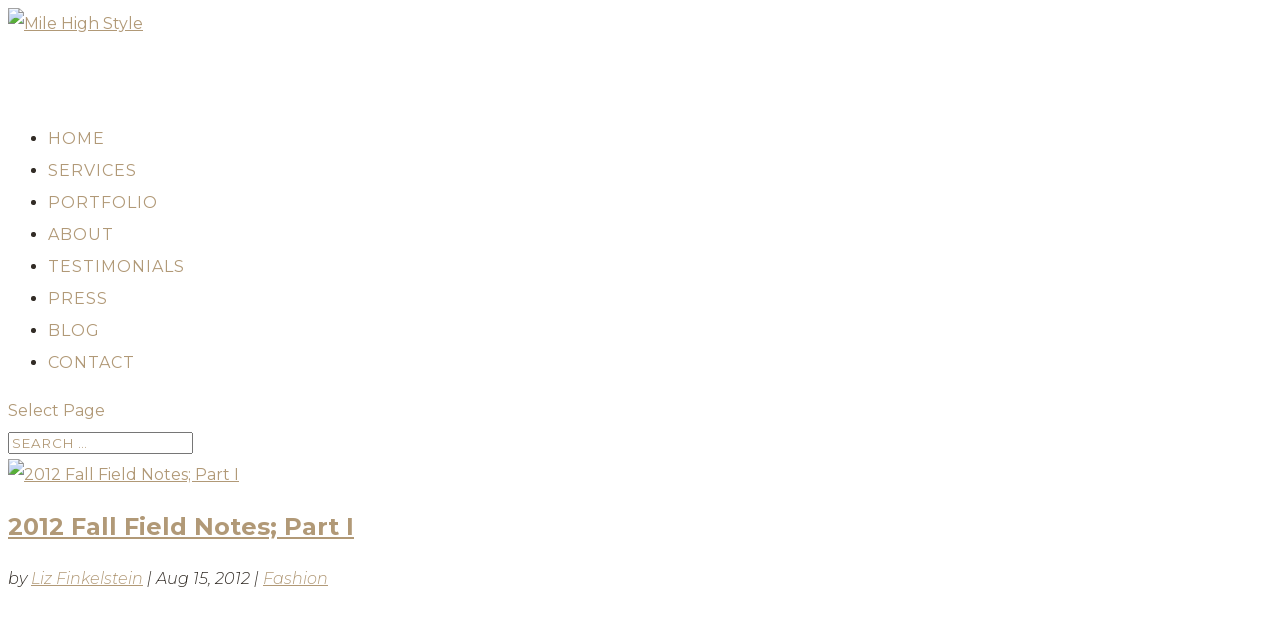

--- FILE ---
content_type: text/html; charset=UTF-8
request_url: http://milehighstyle.com/tag/fall-fashion-tips/
body_size: 12759
content:
<!DOCTYPE html>
<!--[if IE 6]>
<html id="ie6" lang="en-US">
<![endif]-->
<!--[if IE 7]>
<html id="ie7" lang="en-US">
<![endif]-->
<!--[if IE 8]>
<html id="ie8" lang="en-US">
<![endif]-->
<!--[if !(IE 6) | !(IE 7) | !(IE 8)  ]><!-->
<html lang="en-US">
<!--<![endif]-->
<head>
	<meta charset="UTF-8" />
			
	<meta http-equiv="X-UA-Compatible" content="IE=edge">
	<link rel="pingback" href="http://milehighstyle.com/xmlrpc.php" />

		<!--[if lt IE 9]>
	<script src="http://vv1.wpenginepowered.com/wp-content/themes/Divi/js/html5.js" type="text/javascript"></script>
	<![endif]-->

	<script type="text/javascript">
		document.documentElement.className = 'js';
	</script>

	<title>Fall Fashion tips | Mile High Style</title>
<meta name='robots' content='max-image-preview:large' />
	<style>img:is([sizes="auto" i], [sizes^="auto," i]) { contain-intrinsic-size: 3000px 1500px }</style>
	<link rel="alternate" type="application/rss+xml" title="Mile High Style &raquo; Feed" href="http://milehighstyle.com/feed/" />
<link rel="alternate" type="application/rss+xml" title="Mile High Style &raquo; Comments Feed" href="http://milehighstyle.com/comments/feed/" />
<link rel="alternate" type="application/rss+xml" title="Mile High Style &raquo; Fall Fashion tips Tag Feed" href="http://milehighstyle.com/tag/fall-fashion-tips/feed/" />
<script type="text/javascript">
/* <![CDATA[ */
window._wpemojiSettings = {"baseUrl":"https:\/\/s.w.org\/images\/core\/emoji\/16.0.1\/72x72\/","ext":".png","svgUrl":"https:\/\/s.w.org\/images\/core\/emoji\/16.0.1\/svg\/","svgExt":".svg","source":{"concatemoji":"http:\/\/milehighstyle.com\/wp-includes\/js\/wp-emoji-release.min.js?ver=6.8.3"}};
/*! This file is auto-generated */
!function(s,n){var o,i,e;function c(e){try{var t={supportTests:e,timestamp:(new Date).valueOf()};sessionStorage.setItem(o,JSON.stringify(t))}catch(e){}}function p(e,t,n){e.clearRect(0,0,e.canvas.width,e.canvas.height),e.fillText(t,0,0);var t=new Uint32Array(e.getImageData(0,0,e.canvas.width,e.canvas.height).data),a=(e.clearRect(0,0,e.canvas.width,e.canvas.height),e.fillText(n,0,0),new Uint32Array(e.getImageData(0,0,e.canvas.width,e.canvas.height).data));return t.every(function(e,t){return e===a[t]})}function u(e,t){e.clearRect(0,0,e.canvas.width,e.canvas.height),e.fillText(t,0,0);for(var n=e.getImageData(16,16,1,1),a=0;a<n.data.length;a++)if(0!==n.data[a])return!1;return!0}function f(e,t,n,a){switch(t){case"flag":return n(e,"\ud83c\udff3\ufe0f\u200d\u26a7\ufe0f","\ud83c\udff3\ufe0f\u200b\u26a7\ufe0f")?!1:!n(e,"\ud83c\udde8\ud83c\uddf6","\ud83c\udde8\u200b\ud83c\uddf6")&&!n(e,"\ud83c\udff4\udb40\udc67\udb40\udc62\udb40\udc65\udb40\udc6e\udb40\udc67\udb40\udc7f","\ud83c\udff4\u200b\udb40\udc67\u200b\udb40\udc62\u200b\udb40\udc65\u200b\udb40\udc6e\u200b\udb40\udc67\u200b\udb40\udc7f");case"emoji":return!a(e,"\ud83e\udedf")}return!1}function g(e,t,n,a){var r="undefined"!=typeof WorkerGlobalScope&&self instanceof WorkerGlobalScope?new OffscreenCanvas(300,150):s.createElement("canvas"),o=r.getContext("2d",{willReadFrequently:!0}),i=(o.textBaseline="top",o.font="600 32px Arial",{});return e.forEach(function(e){i[e]=t(o,e,n,a)}),i}function t(e){var t=s.createElement("script");t.src=e,t.defer=!0,s.head.appendChild(t)}"undefined"!=typeof Promise&&(o="wpEmojiSettingsSupports",i=["flag","emoji"],n.supports={everything:!0,everythingExceptFlag:!0},e=new Promise(function(e){s.addEventListener("DOMContentLoaded",e,{once:!0})}),new Promise(function(t){var n=function(){try{var e=JSON.parse(sessionStorage.getItem(o));if("object"==typeof e&&"number"==typeof e.timestamp&&(new Date).valueOf()<e.timestamp+604800&&"object"==typeof e.supportTests)return e.supportTests}catch(e){}return null}();if(!n){if("undefined"!=typeof Worker&&"undefined"!=typeof OffscreenCanvas&&"undefined"!=typeof URL&&URL.createObjectURL&&"undefined"!=typeof Blob)try{var e="postMessage("+g.toString()+"("+[JSON.stringify(i),f.toString(),p.toString(),u.toString()].join(",")+"));",a=new Blob([e],{type:"text/javascript"}),r=new Worker(URL.createObjectURL(a),{name:"wpTestEmojiSupports"});return void(r.onmessage=function(e){c(n=e.data),r.terminate(),t(n)})}catch(e){}c(n=g(i,f,p,u))}t(n)}).then(function(e){for(var t in e)n.supports[t]=e[t],n.supports.everything=n.supports.everything&&n.supports[t],"flag"!==t&&(n.supports.everythingExceptFlag=n.supports.everythingExceptFlag&&n.supports[t]);n.supports.everythingExceptFlag=n.supports.everythingExceptFlag&&!n.supports.flag,n.DOMReady=!1,n.readyCallback=function(){n.DOMReady=!0}}).then(function(){return e}).then(function(){var e;n.supports.everything||(n.readyCallback(),(e=n.source||{}).concatemoji?t(e.concatemoji):e.wpemoji&&e.twemoji&&(t(e.twemoji),t(e.wpemoji)))}))}((window,document),window._wpemojiSettings);
/* ]]> */
</script>
<meta content="Mile High Style v.1.0" name="generator"/><style id='wp-emoji-styles-inline-css' type='text/css'>

	img.wp-smiley, img.emoji {
		display: inline !important;
		border: none !important;
		box-shadow: none !important;
		height: 1em !important;
		width: 1em !important;
		margin: 0 0.07em !important;
		vertical-align: -0.1em !important;
		background: none !important;
		padding: 0 !important;
	}
</style>
<link rel='stylesheet' id='wp-block-library-css' href='http://vv1.wpenginepowered.com/wp-includes/css/dist/block-library/style.min.css?ver=6.8.3' type='text/css' media='all' />
<style id='classic-theme-styles-inline-css' type='text/css'>
/*! This file is auto-generated */
.wp-block-button__link{color:#fff;background-color:#32373c;border-radius:9999px;box-shadow:none;text-decoration:none;padding:calc(.667em + 2px) calc(1.333em + 2px);font-size:1.125em}.wp-block-file__button{background:#32373c;color:#fff;text-decoration:none}
</style>
<style id='global-styles-inline-css' type='text/css'>
:root{--wp--preset--aspect-ratio--square: 1;--wp--preset--aspect-ratio--4-3: 4/3;--wp--preset--aspect-ratio--3-4: 3/4;--wp--preset--aspect-ratio--3-2: 3/2;--wp--preset--aspect-ratio--2-3: 2/3;--wp--preset--aspect-ratio--16-9: 16/9;--wp--preset--aspect-ratio--9-16: 9/16;--wp--preset--color--black: #000000;--wp--preset--color--cyan-bluish-gray: #abb8c3;--wp--preset--color--white: #ffffff;--wp--preset--color--pale-pink: #f78da7;--wp--preset--color--vivid-red: #cf2e2e;--wp--preset--color--luminous-vivid-orange: #ff6900;--wp--preset--color--luminous-vivid-amber: #fcb900;--wp--preset--color--light-green-cyan: #7bdcb5;--wp--preset--color--vivid-green-cyan: #00d084;--wp--preset--color--pale-cyan-blue: #8ed1fc;--wp--preset--color--vivid-cyan-blue: #0693e3;--wp--preset--color--vivid-purple: #9b51e0;--wp--preset--gradient--vivid-cyan-blue-to-vivid-purple: linear-gradient(135deg,rgba(6,147,227,1) 0%,rgb(155,81,224) 100%);--wp--preset--gradient--light-green-cyan-to-vivid-green-cyan: linear-gradient(135deg,rgb(122,220,180) 0%,rgb(0,208,130) 100%);--wp--preset--gradient--luminous-vivid-amber-to-luminous-vivid-orange: linear-gradient(135deg,rgba(252,185,0,1) 0%,rgba(255,105,0,1) 100%);--wp--preset--gradient--luminous-vivid-orange-to-vivid-red: linear-gradient(135deg,rgba(255,105,0,1) 0%,rgb(207,46,46) 100%);--wp--preset--gradient--very-light-gray-to-cyan-bluish-gray: linear-gradient(135deg,rgb(238,238,238) 0%,rgb(169,184,195) 100%);--wp--preset--gradient--cool-to-warm-spectrum: linear-gradient(135deg,rgb(74,234,220) 0%,rgb(151,120,209) 20%,rgb(207,42,186) 40%,rgb(238,44,130) 60%,rgb(251,105,98) 80%,rgb(254,248,76) 100%);--wp--preset--gradient--blush-light-purple: linear-gradient(135deg,rgb(255,206,236) 0%,rgb(152,150,240) 100%);--wp--preset--gradient--blush-bordeaux: linear-gradient(135deg,rgb(254,205,165) 0%,rgb(254,45,45) 50%,rgb(107,0,62) 100%);--wp--preset--gradient--luminous-dusk: linear-gradient(135deg,rgb(255,203,112) 0%,rgb(199,81,192) 50%,rgb(65,88,208) 100%);--wp--preset--gradient--pale-ocean: linear-gradient(135deg,rgb(255,245,203) 0%,rgb(182,227,212) 50%,rgb(51,167,181) 100%);--wp--preset--gradient--electric-grass: linear-gradient(135deg,rgb(202,248,128) 0%,rgb(113,206,126) 100%);--wp--preset--gradient--midnight: linear-gradient(135deg,rgb(2,3,129) 0%,rgb(40,116,252) 100%);--wp--preset--font-size--small: 13px;--wp--preset--font-size--medium: 20px;--wp--preset--font-size--large: 36px;--wp--preset--font-size--x-large: 42px;--wp--preset--spacing--20: 0.44rem;--wp--preset--spacing--30: 0.67rem;--wp--preset--spacing--40: 1rem;--wp--preset--spacing--50: 1.5rem;--wp--preset--spacing--60: 2.25rem;--wp--preset--spacing--70: 3.38rem;--wp--preset--spacing--80: 5.06rem;--wp--preset--shadow--natural: 6px 6px 9px rgba(0, 0, 0, 0.2);--wp--preset--shadow--deep: 12px 12px 50px rgba(0, 0, 0, 0.4);--wp--preset--shadow--sharp: 6px 6px 0px rgba(0, 0, 0, 0.2);--wp--preset--shadow--outlined: 6px 6px 0px -3px rgba(255, 255, 255, 1), 6px 6px rgba(0, 0, 0, 1);--wp--preset--shadow--crisp: 6px 6px 0px rgba(0, 0, 0, 1);}:where(.is-layout-flex){gap: 0.5em;}:where(.is-layout-grid){gap: 0.5em;}body .is-layout-flex{display: flex;}.is-layout-flex{flex-wrap: wrap;align-items: center;}.is-layout-flex > :is(*, div){margin: 0;}body .is-layout-grid{display: grid;}.is-layout-grid > :is(*, div){margin: 0;}:where(.wp-block-columns.is-layout-flex){gap: 2em;}:where(.wp-block-columns.is-layout-grid){gap: 2em;}:where(.wp-block-post-template.is-layout-flex){gap: 1.25em;}:where(.wp-block-post-template.is-layout-grid){gap: 1.25em;}.has-black-color{color: var(--wp--preset--color--black) !important;}.has-cyan-bluish-gray-color{color: var(--wp--preset--color--cyan-bluish-gray) !important;}.has-white-color{color: var(--wp--preset--color--white) !important;}.has-pale-pink-color{color: var(--wp--preset--color--pale-pink) !important;}.has-vivid-red-color{color: var(--wp--preset--color--vivid-red) !important;}.has-luminous-vivid-orange-color{color: var(--wp--preset--color--luminous-vivid-orange) !important;}.has-luminous-vivid-amber-color{color: var(--wp--preset--color--luminous-vivid-amber) !important;}.has-light-green-cyan-color{color: var(--wp--preset--color--light-green-cyan) !important;}.has-vivid-green-cyan-color{color: var(--wp--preset--color--vivid-green-cyan) !important;}.has-pale-cyan-blue-color{color: var(--wp--preset--color--pale-cyan-blue) !important;}.has-vivid-cyan-blue-color{color: var(--wp--preset--color--vivid-cyan-blue) !important;}.has-vivid-purple-color{color: var(--wp--preset--color--vivid-purple) !important;}.has-black-background-color{background-color: var(--wp--preset--color--black) !important;}.has-cyan-bluish-gray-background-color{background-color: var(--wp--preset--color--cyan-bluish-gray) !important;}.has-white-background-color{background-color: var(--wp--preset--color--white) !important;}.has-pale-pink-background-color{background-color: var(--wp--preset--color--pale-pink) !important;}.has-vivid-red-background-color{background-color: var(--wp--preset--color--vivid-red) !important;}.has-luminous-vivid-orange-background-color{background-color: var(--wp--preset--color--luminous-vivid-orange) !important;}.has-luminous-vivid-amber-background-color{background-color: var(--wp--preset--color--luminous-vivid-amber) !important;}.has-light-green-cyan-background-color{background-color: var(--wp--preset--color--light-green-cyan) !important;}.has-vivid-green-cyan-background-color{background-color: var(--wp--preset--color--vivid-green-cyan) !important;}.has-pale-cyan-blue-background-color{background-color: var(--wp--preset--color--pale-cyan-blue) !important;}.has-vivid-cyan-blue-background-color{background-color: var(--wp--preset--color--vivid-cyan-blue) !important;}.has-vivid-purple-background-color{background-color: var(--wp--preset--color--vivid-purple) !important;}.has-black-border-color{border-color: var(--wp--preset--color--black) !important;}.has-cyan-bluish-gray-border-color{border-color: var(--wp--preset--color--cyan-bluish-gray) !important;}.has-white-border-color{border-color: var(--wp--preset--color--white) !important;}.has-pale-pink-border-color{border-color: var(--wp--preset--color--pale-pink) !important;}.has-vivid-red-border-color{border-color: var(--wp--preset--color--vivid-red) !important;}.has-luminous-vivid-orange-border-color{border-color: var(--wp--preset--color--luminous-vivid-orange) !important;}.has-luminous-vivid-amber-border-color{border-color: var(--wp--preset--color--luminous-vivid-amber) !important;}.has-light-green-cyan-border-color{border-color: var(--wp--preset--color--light-green-cyan) !important;}.has-vivid-green-cyan-border-color{border-color: var(--wp--preset--color--vivid-green-cyan) !important;}.has-pale-cyan-blue-border-color{border-color: var(--wp--preset--color--pale-cyan-blue) !important;}.has-vivid-cyan-blue-border-color{border-color: var(--wp--preset--color--vivid-cyan-blue) !important;}.has-vivid-purple-border-color{border-color: var(--wp--preset--color--vivid-purple) !important;}.has-vivid-cyan-blue-to-vivid-purple-gradient-background{background: var(--wp--preset--gradient--vivid-cyan-blue-to-vivid-purple) !important;}.has-light-green-cyan-to-vivid-green-cyan-gradient-background{background: var(--wp--preset--gradient--light-green-cyan-to-vivid-green-cyan) !important;}.has-luminous-vivid-amber-to-luminous-vivid-orange-gradient-background{background: var(--wp--preset--gradient--luminous-vivid-amber-to-luminous-vivid-orange) !important;}.has-luminous-vivid-orange-to-vivid-red-gradient-background{background: var(--wp--preset--gradient--luminous-vivid-orange-to-vivid-red) !important;}.has-very-light-gray-to-cyan-bluish-gray-gradient-background{background: var(--wp--preset--gradient--very-light-gray-to-cyan-bluish-gray) !important;}.has-cool-to-warm-spectrum-gradient-background{background: var(--wp--preset--gradient--cool-to-warm-spectrum) !important;}.has-blush-light-purple-gradient-background{background: var(--wp--preset--gradient--blush-light-purple) !important;}.has-blush-bordeaux-gradient-background{background: var(--wp--preset--gradient--blush-bordeaux) !important;}.has-luminous-dusk-gradient-background{background: var(--wp--preset--gradient--luminous-dusk) !important;}.has-pale-ocean-gradient-background{background: var(--wp--preset--gradient--pale-ocean) !important;}.has-electric-grass-gradient-background{background: var(--wp--preset--gradient--electric-grass) !important;}.has-midnight-gradient-background{background: var(--wp--preset--gradient--midnight) !important;}.has-small-font-size{font-size: var(--wp--preset--font-size--small) !important;}.has-medium-font-size{font-size: var(--wp--preset--font-size--medium) !important;}.has-large-font-size{font-size: var(--wp--preset--font-size--large) !important;}.has-x-large-font-size{font-size: var(--wp--preset--font-size--x-large) !important;}
:where(.wp-block-post-template.is-layout-flex){gap: 1.25em;}:where(.wp-block-post-template.is-layout-grid){gap: 1.25em;}
:where(.wp-block-columns.is-layout-flex){gap: 2em;}:where(.wp-block-columns.is-layout-grid){gap: 2em;}
:root :where(.wp-block-pullquote){font-size: 1.5em;line-height: 1.6;}
</style>
<link rel='stylesheet' id='contact-form-7-css' href='http://vv1.wpenginepowered.com/wp-content/plugins/contact-form-7/includes/css/styles.css?ver=4.9' type='text/css' media='all' />
<link rel='stylesheet' id='uaf_client_css-css' href='http://vv1.wpenginepowered.com/wp-content/uploads/useanyfont/uaf.css?ver=1504880526' type='text/css' media='all' />
<link rel='stylesheet' id='wpos-slick-style-css' href='http://vv1.wpenginepowered.com/wp-content/plugins/wp-logo-showcase-responsive-slider-slider/assets/css/slick.css?ver=1.3.2' type='text/css' media='all' />
<link rel='stylesheet' id='logo_showcase_style-css' href='http://vv1.wpenginepowered.com/wp-content/plugins/wp-logo-showcase-responsive-slider-slider/assets/css/logo-showcase.css?ver=1.3.2' type='text/css' media='all' />
<link rel='stylesheet' id='divi-parent-css' href='http://vv1.wpenginepowered.com/wp-content/themes/Divi/style.dev.css?ver=6.8.3' type='text/css' media='all' />
<link rel='stylesheet' id='child-style-css' href='http://vv1.wpenginepowered.com/wp-content/themes/DiviChild/style.css?ver=6.8.3' type='text/css' media='all' />
<link rel='stylesheet' id='divi-style-css' href='http://vv1.wpenginepowered.com/wp-content/themes/DiviChild/style.css?ver=3.0.82' type='text/css' media='all' />
<link rel='stylesheet' id='et-shortcodes-responsive-css-css' href='http://vv1.wpenginepowered.com/wp-content/themes/Divi/epanel/shortcodes/css/shortcodes_responsive.css?ver=3.0.82' type='text/css' media='all' />
<link rel='stylesheet' id='magnific-popup-css' href='http://vv1.wpenginepowered.com/wp-content/themes/Divi/includes/builder/styles/magnific_popup.css?ver=3.0.82' type='text/css' media='all' />
<link rel='stylesheet' id='dashicons-css' href='http://vv1.wpenginepowered.com/wp-includes/css/dashicons.min.css?ver=6.8.3' type='text/css' media='all' />
<script type="text/javascript" src="http://vv1.wpenginepowered.com/wp-includes/js/jquery/jquery.min.js?ver=3.7.1" id="jquery-core-js"></script>
<script type="text/javascript" src="http://vv1.wpenginepowered.com/wp-includes/js/jquery/jquery-migrate.min.js?ver=3.4.1" id="jquery-migrate-js"></script>
<link rel="https://api.w.org/" href="http://milehighstyle.com/wp-json/" /><link rel="alternate" title="JSON" type="application/json" href="http://milehighstyle.com/wp-json/wp/v2/tags/557" /><link rel="EditURI" type="application/rsd+xml" title="RSD" href="http://milehighstyle.com/xmlrpc.php?rsd" />
<meta name="viewport" content="width=device-width, initial-scale=1.0, maximum-scale=1.0, user-scalable=0" /><link href="https://fonts.googleapis.com/css?family=Montserrat:200i,300,300i,400" rel="stylesheet"><style id="et-divi-customizer-global-cached-inline-styles">body{color:#322c26}h1,h2,h3,h4,h5,h6{color:#b19977}body{line-height:2em}.woocommerce #respond input#submit,.woocommerce-page #respond input#submit,.woocommerce #content input.button,.woocommerce-page #content input.button,.woocommerce-message,.woocommerce-error,.woocommerce-info{background:#b19977!important}#et_search_icon:hover,.mobile_menu_bar:before,.mobile_menu_bar:after,.et_toggle_slide_menu:after,.et-social-icon a:hover,.et_pb_sum,.et_pb_pricing li a,.et_pb_pricing_table_button,.et_overlay:before,.entry-summary p.price ins,.woocommerce div.product span.price,.woocommerce-page div.product span.price,.woocommerce #content div.product span.price,.woocommerce-page #content div.product span.price,.woocommerce div.product p.price,.woocommerce-page div.product p.price,.woocommerce #content div.product p.price,.woocommerce-page #content div.product p.price,.et_pb_member_social_links a:hover,.woocommerce .star-rating span:before,.woocommerce-page .star-rating span:before,.et_pb_widget li a:hover,.et_pb_filterable_portfolio .et_pb_portfolio_filters li a.active,.et_pb_filterable_portfolio .et_pb_portofolio_pagination ul li a.active,.et_pb_gallery .et_pb_gallery_pagination ul li a.active,.wp-pagenavi span.current,.wp-pagenavi a:hover,.nav-single a,.posted_in a{color:#b19977}.et_pb_contact_submit,.et_password_protected_form .et_submit_button,.et_pb_bg_layout_light .et_pb_newsletter_button,.comment-reply-link,.form-submit .et_pb_button,.et_pb_bg_layout_light .et_pb_promo_button,.et_pb_bg_layout_light .et_pb_more_button,.woocommerce a.button.alt,.woocommerce-page a.button.alt,.woocommerce button.button.alt,.woocommerce-page button.button.alt,.woocommerce input.button.alt,.woocommerce-page input.button.alt,.woocommerce #respond input#submit.alt,.woocommerce-page #respond input#submit.alt,.woocommerce #content input.button.alt,.woocommerce-page #content input.button.alt,.woocommerce a.button,.woocommerce-page a.button,.woocommerce button.button,.woocommerce-page button.button,.woocommerce input.button,.woocommerce-page input.button,.et_pb_contact p input[type="checkbox"]:checked+label i:before,.et_pb_bg_layout_light.et_pb_module.et_pb_button{color:#b19977}.footer-widget h4{color:#b19977}.et-search-form,.nav li ul,.et_mobile_menu,.footer-widget li:before,.et_pb_pricing li:before,blockquote{border-color:#b19977}.et_pb_counter_amount,.et_pb_featured_table .et_pb_pricing_heading,.et_quote_content,.et_link_content,.et_audio_content,.et_pb_post_slider.et_pb_bg_layout_dark,.et_slide_in_menu_container,.et_pb_contact p input[type="radio"]:checked+label i:before{background-color:#b19977}.container,.et_pb_row,.et_pb_slider .et_pb_container,.et_pb_fullwidth_section .et_pb_title_container,.et_pb_fullwidth_section .et_pb_title_featured_container,.et_pb_fullwidth_header:not(.et_pb_fullscreen) .et_pb_fullwidth_header_container{max-width:1100px}.et_boxed_layout #page-container,.et_fixed_nav.et_boxed_layout #page-container #top-header,.et_fixed_nav.et_boxed_layout #page-container #main-header,.et_boxed_layout #page-container .container,.et_boxed_layout #page-container .et_pb_row{max-width:1260px}a{color:#b19977}.nav li ul{border-color:#880000}#top-header,#et-secondary-nav li ul{background-color:#b19977}.et_header_style_centered .mobile_nav .select_page,.et_header_style_split .mobile_nav .select_page,.et_nav_text_color_light #top-menu>li>a,.et_nav_text_color_dark #top-menu>li>a,#top-menu a,.et_mobile_menu li a,.et_nav_text_color_light .et_mobile_menu li a,.et_nav_text_color_dark .et_mobile_menu li a,#et_search_icon:before,.et_search_form_container input,span.et_close_search_field:after,#et-top-navigation .et-cart-info{color:#b19977}.et_search_form_container input::-moz-placeholder{color:#b19977}.et_search_form_container input::-webkit-input-placeholder{color:#b19977}.et_search_form_container input:-ms-input-placeholder{color:#b19977}#main-header .nav li ul a{color:}#top-menu li a,.et_search_form_container input{font-weight:normal;font-style:normal;text-transform:uppercase;text-decoration:none;letter-spacing:1px}.et_search_form_container input::-moz-placeholder{font-weight:normal;font-style:normal;text-transform:uppercase;text-decoration:none;letter-spacing:1px}.et_search_form_container input::-webkit-input-placeholder{font-weight:normal;font-style:normal;text-transform:uppercase;text-decoration:none;letter-spacing:1px}.et_search_form_container input:-ms-input-placeholder{font-weight:normal;font-style:normal;text-transform:uppercase;text-decoration:none;letter-spacing:1px}#top-menu li.current-menu-ancestor>a,#top-menu li.current-menu-item>a,.et_color_scheme_red #top-menu li.current-menu-ancestor>a,.et_color_scheme_red #top-menu li.current-menu-item>a,.et_color_scheme_pink #top-menu li.current-menu-ancestor>a,.et_color_scheme_pink #top-menu li.current-menu-item>a,.et_color_scheme_orange #top-menu li.current-menu-ancestor>a,.et_color_scheme_orange #top-menu li.current-menu-item>a,.et_color_scheme_green #top-menu li.current-menu-ancestor>a,.et_color_scheme_green #top-menu li.current-menu-item>a{color:#880000}#footer-widgets .footer-widget a,#footer-widgets .footer-widget li a,#footer-widgets .footer-widget li a:hover{color:#ffffff}.footer-widget{color:#ffffff}#main-footer .footer-widget h4{color:#b19977}.footer-widget li:before{border-color:#b19977}#et-footer-nav{background-color:#322c25}.bottom-nav,.bottom-nav a,.bottom-nav li.current-menu-item a{color:#b19977}.bottom-nav{letter-spacing:1px}.bottom-nav a{font-weight:normal;font-style:normal;text-transform:uppercase;text-decoration:none}.bottom-nav,.bottom-nav a{font-size:12px}#footer-bottom{background-color:#322c25}#footer-info,#footer-info a{color:#b19977}#footer-info{font-size:13px}body .et_pb_button,.woocommerce a.button.alt,.woocommerce-page a.button.alt,.woocommerce button.button.alt,.woocommerce-page button.button.alt,.woocommerce input.button.alt,.woocommerce-page input.button.alt,.woocommerce #respond input#submit.alt,.woocommerce-page #respond input#submit.alt,.woocommerce #content input.button.alt,.woocommerce-page #content input.button.alt,.woocommerce a.button,.woocommerce-page a.button,.woocommerce button.button,.woocommerce-page button.button,.woocommerce input.button,.woocommerce-page input.button,.woocommerce #respond input#submit,.woocommerce-page #respond input#submit,.woocommerce #content input.button,.woocommerce-page #content input.button,.woocommerce-message a.button.wc-forward{font-size:16px;background:#b19977;border-color:#b19977;border-radius:7px;font-weight:normal;font-style:normal;text-transform:uppercase;text-decoration:none;;letter-spacing:1px}body.et_pb_button_helper_class .et_pb_button,body.et_pb_button_helper_class .et_pb_module.et_pb_button,.woocommerce.et_pb_button_helper_class a.button.alt,.woocommerce-page.et_pb_button_helper_class a.button.alt,.woocommerce.et_pb_button_helper_class button.button.alt,.woocommerce-page.et_pb_button_helper_class button.button.alt,.woocommerce.et_pb_button_helper_class input.button.alt,.woocommerce-page.et_pb_button_helper_class input.button.alt,.woocommerce.et_pb_button_helper_class #respond input#submit.alt,.woocommerce-page.et_pb_button_helper_class #respond input#submit.alt,.woocommerce.et_pb_button_helper_class #content input.button.alt,.woocommerce-page.et_pb_button_helper_class #content input.button.alt,.woocommerce.et_pb_button_helper_class a.button,.woocommerce-page.et_pb_button_helper_class a.button,.woocommerce.et_pb_button_helper_class button.button,.woocommerce-page.et_pb_button_helper_class button.button,.woocommerce.et_pb_button_helper_class input.button,.woocommerce-page.et_pb_button_helper_class input.button,.woocommerce.et_pb_button_helper_class #respond input#submit,.woocommerce-page.et_pb_button_helper_class #respond input#submit,.woocommerce.et_pb_button_helper_class #content input.button,.woocommerce-page.et_pb_button_helper_class #content input.button{color:#fcfcfc}body .et_pb_button:after,.woocommerce a.button.alt:after,.woocommerce-page a.button.alt:after,.woocommerce button.button.alt:after,.woocommerce-page button.button.alt:after,.woocommerce input.button.alt:after,.woocommerce-page input.button.alt:after,.woocommerce #respond input#submit.alt:after,.woocommerce-page #respond input#submit.alt:after,.woocommerce #content input.button.alt:after,.woocommerce-page #content input.button.alt:after,.woocommerce a.button:after,.woocommerce-page a.button:after,.woocommerce button.button:after,.woocommerce-page button.button:after,.woocommerce input.button:after,.woocommerce-page input.button:after,.woocommerce #respond input#submit:after,.woocommerce-page #respond input#submit:after,.woocommerce #content input.button:after,.woocommerce-page #content input.button:after{font-size:25.6px}body .et_pb_button:hover,.woocommerce a.button.alt:hover,.woocommerce-page a.button.alt:hover,.woocommerce button.button.alt:hover,.woocommerce-page button.button.alt:hover,.woocommerce input.button.alt:hover,.woocommerce-page input.button.alt:hover,.woocommerce #respond input#submit.alt:hover,.woocommerce-page #respond input#submit.alt:hover,.woocommerce #content input.button.alt:hover,.woocommerce-page #content input.button.alt:hover,.woocommerce a.button:hover,.woocommerce-page a.button:hover,.woocommerce button.button:hover,.woocommerce-page button.button:hover,.woocommerce input.button:hover,.woocommerce-page input.button:hover,.woocommerce #respond input#submit:hover,.woocommerce-page #respond input#submit:hover,.woocommerce #content input.button:hover,.woocommerce-page #content input.button:hover{color:#fcfcfc!important;background:#880000!important;border-color:#880000!important;border-radius:7px;letter-spacing:1px}body.home-posts #left-area .et_pb_post .post-meta,body.archive #left-area .et_pb_post .post-meta,body.search #left-area .et_pb_post .post-meta,body.single #left-area .et_pb_post .post-meta{font-weight:normal;font-style:italic;text-transform:none;text-decoration:none}@media only screen and (min-width:981px){.et_header_style_left #et-top-navigation,.et_header_style_split #et-top-navigation{padding:67px 0 0 0}.et_header_style_left #et-top-navigation nav>ul>li>a,.et_header_style_split #et-top-navigation nav>ul>li>a{padding-bottom:67px}.et_header_style_split .centered-inline-logo-wrap{width:134px;margin:-134px 0}.et_header_style_split .centered-inline-logo-wrap #logo{max-height:134px}.et_pb_svg_logo.et_header_style_split .centered-inline-logo-wrap #logo{height:134px}.et_header_style_centered #top-menu>li>a{padding-bottom:24px}.et_header_style_slide #et-top-navigation,.et_header_style_fullscreen #et-top-navigation{padding:58px 0 58px 0!important}.et_header_style_centered #main-header .logo_container{height:134px}.et_header_style_left .et-fixed-header #et-top-navigation,.et_header_style_split .et-fixed-header #et-top-navigation{padding:45px 0 0 0}.et_header_style_left .et-fixed-header #et-top-navigation nav>ul>li>a,.et_header_style_split .et-fixed-header #et-top-navigation nav>ul>li>a{padding-bottom:45px}.et_header_style_centered header#main-header.et-fixed-header .logo_container{height:90px}.et_header_style_split .et-fixed-header .centered-inline-logo-wrap{width:90px;margin:-90px 0}.et_header_style_split .et-fixed-header .centered-inline-logo-wrap #logo{max-height:90px}.et_pb_svg_logo.et_header_style_split .et-fixed-header .centered-inline-logo-wrap #logo{height:90px}.et_header_style_slide .et-fixed-header #et-top-navigation,.et_header_style_fullscreen .et-fixed-header #et-top-navigation{padding:36px 0 36px 0!important}.et_header_style_split .centered-inline-logo-wrap{width:auto;height:134.6px}.et_header_style_split .et-fixed-header .centered-inline-logo-wrap{width:auto;height:95px}.et_header_style_split .centered-inline-logo-wrap #logo,.et_header_style_split .et-fixed-header .centered-inline-logo-wrap #logo{height:auto;max-height:100%}.et-fixed-header#top-header,.et-fixed-header#top-header #et-secondary-nav li ul{background-color:#b19977}.et-fixed-header #top-menu a,.et-fixed-header #et_search_icon:before,.et-fixed-header #et_top_search .et-search-form input,.et-fixed-header .et_search_form_container input,.et-fixed-header .et_close_search_field:after,.et-fixed-header #et-top-navigation .et-cart-info{color:#b19977!important}.et-fixed-header .et_search_form_container input::-moz-placeholder{color:#b19977!important}.et-fixed-header .et_search_form_container input::-webkit-input-placeholder{color:#b19977!important}.et-fixed-header .et_search_form_container input:-ms-input-placeholder{color:#b19977!important}.et-fixed-header #top-menu li.current-menu-ancestor>a,.et-fixed-header #top-menu li.current-menu-item>a{color:#880000!important}}@media only screen and (min-width:1375px){.et_pb_row{padding:27px 0}.et_pb_section{padding:55px 0}.single.et_pb_pagebuilder_layout.et_full_width_page .et_post_meta_wrapper{padding-top:82px}.et_pb_section.et_pb_section_first{padding-top:inherit}.et_pb_fullwidth_section{padding:0}}h1,h2,h3,h4,h5,h6{font-family:'Montserrat',Helvetica,Arial,Lucida,sans-serif}body,input,textarea,select{font-family:'Montserrat',Helvetica,Arial,Lucida,sans-serif}#main-header,#et-top-navigation{font-family:'Montserrat',Helvetica,Arial,Lucida,sans-serif}body #page-container #sidebar{width:28%}body #page-container #left-area{width:72%}.et_right_sidebar #main-content .container:before{right:28%!important}.et_left_sidebar #main-content .container:before{left:28%!important}.et_pb_posts .et_pb_post h2{font-size:28px}.et_pb_column_1_3 .et_pb_posts .et_pb_post h2,.et_pb_column_1_4 .et_pb_posts .et_pb_post h2{font-size:23.692307688px}.et_pb_posts .et_pb_post .post-meta{font-size:18px}.et_pb_posts .et_pb_post .post-meta{font-weight:normal;font-style:italic;text-transform:none;text-decoration:none}</style></head>
<body class="archive tag tag-fall-fashion-tips tag-557 wp-theme-Divi wp-child-theme-DiviChild et_bloom chrome et_button_no_icon et_pb_button_helper_class et_fixed_nav et_show_nav et_cover_background osx et_pb_gutters3 et_primary_nav_dropdown_animation_fade et_secondary_nav_dropdown_animation_fade et_pb_footer_columns4 et_header_style_split et_pb_pagebuilder_layout et_left_sidebar et_divi_theme">
	<div id="page-container">

	
	
		<header id="main-header" data-height-onload="134">
			<div class="container clearfix et_menu_container">
							<div class="logo_container">
					<span class="logo_helper"></span>
					<a href="http://milehighstyle.com/">
						<img src="http://vv1.wpenginepowered.com/wp-content/uploads/2017/11/mhs_logo_2014_color_orig-e1504192357954-copy.jpg" alt="Mile High Style" id="logo" data-height-percentage="90" />
					</a>
				</div>
				<div id="et-top-navigation" data-height="134" data-fixed-height="90">
											<nav id="top-menu-nav">
						<ul id="top-menu" class="nav"><li id="menu-item-9593" class="menu-item menu-item-type-post_type menu-item-object-page menu-item-home menu-item-9593"><a href="http://milehighstyle.com/">Home</a></li>
<li id="menu-item-96" class="menu-item menu-item-type-post_type menu-item-object-page menu-item-96"><a href="http://milehighstyle.com/services/">Services</a></li>
<li id="menu-item-10643" class="menu-item menu-item-type-custom menu-item-object-custom menu-item-10643"><a href="http://milehighstyle.com/interior-portfolio/#interior-portfolio|commercial|1">Portfolio</a></li>
<li id="menu-item-93" class="menu-item menu-item-type-post_type menu-item-object-page menu-item-93"><a href="http://milehighstyle.com/about/">About</a></li>
<li id="menu-item-94" class="menu-item menu-item-type-post_type menu-item-object-page menu-item-94"><a href="http://milehighstyle.com/testimonials/">Testimonials</a></li>
<li id="menu-item-92" class="menu-item menu-item-type-post_type menu-item-object-page menu-item-92"><a href="http://milehighstyle.com/press/">Press</a></li>
<li id="menu-item-91" class="menu-item menu-item-type-post_type menu-item-object-page menu-item-91"><a href="http://milehighstyle.com/blog/">Blog</a></li>
<li id="menu-item-90" class="menu-item menu-item-type-post_type menu-item-object-page menu-item-90"><a href="http://milehighstyle.com/contact/">Contact</a></li>
</ul>						</nav>
					
					
					
					
					<div id="et_mobile_nav_menu">
				<div class="mobile_nav closed">
					<span class="select_page">Select Page</span>
					<span class="mobile_menu_bar mobile_menu_bar_toggle"></span>
				</div>
			</div>				</div> <!-- #et-top-navigation -->
			</div> <!-- .container -->
			<div class="et_search_outer">
				<div class="container et_search_form_container">
					<form role="search" method="get" class="et-search-form" action="http://milehighstyle.com/">
					<input type="search" class="et-search-field" placeholder="Search &hellip;" value="" name="s" title="Search for:" />					</form>
					<span class="et_close_search_field"></span>
				</div>
			</div>
		</header> <!-- #main-header -->

		<div id="et-main-area">

<div id="main-content">
	<div class="container">
		<div id="content-area" class="clearfix">
			<div id="left-area">
		
					<article id="post-5183" class="et_pb_post post-5183 post type-post status-publish format-standard has-post-thumbnail hentry category-fashion tag-boulderdenver-personal-shopper tag-boulderdenver-style-consultant tag-boulderdenver-stylist tag-fall-fashion-2012 tag-fall-fashion-tips tag-how-to-transition-to-fall-fashion">

											<a href="http://milehighstyle.com/2012-fall-field-notes-part-i/">
								<img src="http://vv1.wpenginepowered.com/wp-content/uploads/2017/11/mhs_logo_2014_color_orig-e1504192357954-copy.jpg" alt='2012 Fall Field Notes; Part I' width='1080' height='675' />							</a>
					
															<h2 class="entry-title"><a href="http://milehighstyle.com/2012-fall-field-notes-part-i/">2012 Fall Field Notes; Part I</a></h2>
					
					<p class="post-meta"> by <span class="author vcard"><a href="http://milehighstyle.com/author/liz/" title="Posts by Liz Finkelstein" rel="author">Liz Finkelstein</a></span> | <span class="published">Aug 15, 2012</span> | <a href="http://milehighstyle.com/category/fashion/" rel="category tag">Fashion</a></p><p><div class="et_pb_section et_pb_fullwidth_section  et_pb_section_0 et_section_regular">
				
				
				
					<section class="et_pb_fullwidth_header et_pb_module et_pb_bg_layout_dark et_pb_text_align_center  et_pb_fullwidth_header_0">
				
				
				<div class="et_pb_fullwidth_header_container center">
					<div class="header-content-container center">
					<div class="header-content">
						
						<h1>BLOG</h1>
						
						<div class="et_pb_header_content_wrapper"></div>
						
					</div>
				</div>
					
				</div>
				<div class="et_pb_fullwidth_header_overlay"></div>
				<div class="et_pb_fullwidth_header_scroll"></div>
			</section>
				
			</div> <!-- .et_pb_section --><div class="et_pb_section  et_pb_section_1 et_section_regular">
				
				
				
					<div class=" et_pb_row et_pb_row_0">
				
				
				<div class="et_pb_column et_pb_column_1_3  et_pb_column_0">
				
				
				<div class="et_pb_widget_area et_pb_widget_area_left clearfix et_pb_module et_pb_bg_layout_light  et_pb_sidebar_0 et_pb_sidebar_no_border">
				
				
				<div id="nav_menu-2" class="et_pb_widget widget_nav_menu"><h4 class="widgettitle">Categories</h4><div class="menu-categories-container"><ul id="menu-categories" class="menu"><li id="menu-item-10797" class="menu-item menu-item-type-taxonomy menu-item-object-category menu-item-has-children menu-item-10797"><a href="http://milehighstyle.com/category/fashion/">Fashion</a>
<ul class="sub-menu">
	<li id="menu-item-10798" class="menu-item menu-item-type-taxonomy menu-item-object-category menu-item-10798"><a href="http://milehighstyle.com/category/fashion/fashion-most-popular-posts/">Most Popular Posts</a></li>
</ul>
</li>
<li id="menu-item-10800" class="menu-item menu-item-type-taxonomy menu-item-object-category menu-item-has-children menu-item-10800"><a href="http://milehighstyle.com/category/interior-design/">Interior Design</a>
<ul class="sub-menu">
	<li id="menu-item-10801" class="menu-item menu-item-type-taxonomy menu-item-object-category menu-item-10801"><a href="http://milehighstyle.com/category/interior-design/artist-spotlight/">Artist Spotlight</a></li>
</ul>
</li>
</ul></div></div> <!-- end .et_pb_widget --><div id="text-2" class="et_pb_widget widget_text">			<div class="textwidget"><p>&nbsp;</p>
<p><span style="color: #b19977;">FOLLOW MILE HIGH STYLE HERE</span></p>
<p><a href="https://www.instagram.com/mile_high_style/" target="_blank" rel="noopener"><img decoding="async" src="http://vv1.wpenginepowered.com/wp-content/uploads/2017/08/instagram.png" alt="Instagram" width="49" height="49" />  </a> <a href="https://www.pinterest.com/milehighstyle/" target="_blank" rel="noopener"><img decoding="async" src="http://vv1.wpenginepowered.com/wp-content/uploads/2017/08/pinterest.png" alt="" width="49" height="49" /></a>   <a href="https://www.facebook.com/milehighstyle" target="_blank" rel="noopener"><img decoding="async" src="http://vv1.wpenginepowered.com/wp-content/uploads/2017/08/facebook.png" alt="" width="49" height="49" /></a> &nbsp;&nbsp;<a href="https://www.houzz.com/pro/milehighstyle/mile-high-style-llc" target="_blank" rel="noopener"><img loading="lazy" decoding="async" class="alignnone wp-image-10174" src="http://vv1.wpenginepowered.com/wp-content/uploads/2017/08/houzz-icon.png" alt="" width="49" height="49" /></a></p>
</div>
		</div> <!-- end .et_pb_widget --><div id="search-2" class="et_pb_widget widget_search"><form role="search" method="get" id="searchform" class="searchform" action="http://milehighstyle.com/">
				<div>
					<label class="screen-reader-text" for="s">Search for:</label>
					<input type="text" value="" name="s" id="s" />
					<input type="submit" id="searchsubmit" value="Search" />
				</div>
			</form></div> <!-- end .et_pb_widget -->
			</div> <!-- .et_pb_widget_area -->
			</div> <!-- .et_pb_column --><div class="et_pb_column et_pb_column_2_3  et_pb_column_1">
				
				
				<div class="et_pb_text et_pb_module et_pb_bg_layout_light et_pb_text_align_left  et_pb_text_0">
				
				
				<div class="et_pb_text_inner">
					
<p><a href="http://vv1.wpenginepowered.com/wp-content/uploads/2014/08/large_logo.png"><img loading="lazy" decoding="async" class="alignnone size-full wp-image-7942" src="http://vv1.wpenginepowered.com/wp-content/uploads/2014/08/large_logo.png" alt="large_logo" width="500" height="500" srcset="https://vv1.wpenginepowered.com/wp-content/uploads/2014/08/large_logo.png 500w, https://vv1.wpenginepowered.com/wp-content/uploads/2014/08/large_logo-150x150.png 150w, https://vv1.wpenginepowered.com/wp-content/uploads/2014/08/large_logo-300x300.png 300w" sizes="auto, (max-width: 500px) 100vw, 500px" /></a></p>
<p>While Labor Day tends to signify the end of the Summer season, the retail world has been preparing for Fall since Summer began. And while you may be a few months away from incorporating wool and cashmere into your daily wardrobe, now is the time to start thinking about how to transition your closet and your style into the new Fall season.</p>
<p><strong>TAKE STOCK</strong>&#8211; By far, the most important part of this transition is to have an accurate picture of what you already own: in the closet, the attic, the garage, your friend’s closet… You would be amazed at how much is forgotten after only 6 short months and how many pieces are still sitting in dry cleaner bags, hidden at the back of your closet, and on loan. To determine what you need, you must know everything you have. To illustrate: the cost of replacing two sweaters you think are missing (and will probably uncover mid-way through the season) is equal to a fabulous pair of <a href="http://www.barneys.com/Étoile-Isabel-Marant-Dicker/501844562,default,pd.html?cgid=womens-shoes&amp;index=22" target="_blank" rel="noopener">Fall&#8217;s hottest booties</a> (also <a href="http://www.maxfashion.com/home.aspx" target="_blank" rel="noopener">available at MAX</a>). Or an incredible <a href="http://www.net-a-porter.com/product/312968" target="_blank" rel="noopener">cocktail ring</a>. Or <a href="http://www.barneyswarehouse.com/on/demandware.store/Sites-BNYWS-Site/default/Product-Show?pid=501452535&amp;cgid=womens-shoes&amp;index=3" target="_blank" rel="noopener">that final and irresistible sale item of the Summer.</a></p>
<p><strong>EDUCATE</strong>&#8211; Once you know what you have, it’s time to have some fun by deciding what you want. With stores showcasing all new merchandise, it’s difficult to pace yourself, but spending your allowance too quickly is a mistake. Before committing to a particular piece, pieces, or an entire collection, you must have a complete picture of what’s fully available for the season. The September Issue of all fashion magazines (on stands right now) is the biggest of the year and features all the looks, trends, and available merchandise of the next 3 months. But, like everything else, not all fashion magazines are created equal. I recommend limiting your reading to Elle, Bazaar, Lucky, and In Style (yes VOGUE , the mother of all fashion magazines, offers little in the way of realistic fashion and style inspiration. Like Playboy, its merits lie more in the editorial content).</p>
<p><strong>LOVE THE LOCAL</strong>&#8211; Remember to support local businesses. <a href="http://milehighstyle.com/2012/07/best-of-boulder-shopping-2012/" target="_blank" rel="noopener">Here&#8217;s my guide to the best</a>. Stay tuned to Part II where I break down the new trends and everything you need to know.</p>
<p>&nbsp;</p>

				</div>
			</div> <!-- .et_pb_text --><div class="et_pb_text et_pb_module et_pb_bg_layout_light et_pb_text_align_left  et_pb_text_1">
				
				
				<div class="et_pb_text_inner">
					 [yuzo_related] 
				</div>
			</div> <!-- .et_pb_text --><div class="et_pb_module et_pb_comments_module   et_pb_comments_0 et_pb_bg_layout_light">
				
				
				
			</div>
			</div> <!-- .et_pb_column -->
			</div> <!-- .et_pb_row -->
				
			</div> <!-- .et_pb_section --><div class="et_pb_section  et_pb_section_2 et_section_regular">
				
				
				
					<div class=" et_pb_row et_pb_row_1">
				
				
				<div class="et_pb_column et_pb_column_4_4  et_pb_column_2 et_pb_column_empty">
				
				
				
			</div> <!-- .et_pb_column -->
			</div> <!-- .et_pb_row -->
				
			</div> <!-- .et_pb_section --></p>
				
					</article> <!-- .et_pb_post -->
			<div class="pagination clearfix">
	<div class="alignleft"></div>
	<div class="alignright"></div>
</div>			</div> <!-- #left-area -->

				<div id="sidebar">
		<div id="nav_menu-2" class="et_pb_widget widget_nav_menu"><h4 class="widgettitle">Categories</h4><div class="menu-categories-container"><ul id="menu-categories-1" class="menu"><li class="menu-item menu-item-type-taxonomy menu-item-object-category menu-item-has-children menu-item-10797"><a href="http://milehighstyle.com/category/fashion/">Fashion</a>
<ul class="sub-menu">
	<li class="menu-item menu-item-type-taxonomy menu-item-object-category menu-item-10798"><a href="http://milehighstyle.com/category/fashion/fashion-most-popular-posts/">Most Popular Posts</a></li>
</ul>
</li>
<li class="menu-item menu-item-type-taxonomy menu-item-object-category menu-item-has-children menu-item-10800"><a href="http://milehighstyle.com/category/interior-design/">Interior Design</a>
<ul class="sub-menu">
	<li class="menu-item menu-item-type-taxonomy menu-item-object-category menu-item-10801"><a href="http://milehighstyle.com/category/interior-design/artist-spotlight/">Artist Spotlight</a></li>
</ul>
</li>
</ul></div></div> <!-- end .et_pb_widget --><div id="text-2" class="et_pb_widget widget_text">			<div class="textwidget"><p>&nbsp;</p>
<p><span style="color: #b19977;">FOLLOW MILE HIGH STYLE HERE</span></p>
<p><a href="https://www.instagram.com/mile_high_style/" target="_blank" rel="noopener"><img loading="lazy" decoding="async" src="http://vv1.wpenginepowered.com/wp-content/uploads/2017/08/instagram.png" alt="Instagram" width="49" height="49" />  </a> <a href="https://www.pinterest.com/milehighstyle/" target="_blank" rel="noopener"><img loading="lazy" decoding="async" src="http://vv1.wpenginepowered.com/wp-content/uploads/2017/08/pinterest.png" alt="" width="49" height="49" /></a>   <a href="https://www.facebook.com/milehighstyle" target="_blank" rel="noopener"><img loading="lazy" decoding="async" src="http://vv1.wpenginepowered.com/wp-content/uploads/2017/08/facebook.png" alt="" width="49" height="49" /></a> &nbsp;&nbsp;<a href="https://www.houzz.com/pro/milehighstyle/mile-high-style-llc" target="_blank" rel="noopener"><img loading="lazy" decoding="async" class="alignnone wp-image-10174" src="http://vv1.wpenginepowered.com/wp-content/uploads/2017/08/houzz-icon.png" alt="" width="49" height="49" /></a></p>
</div>
		</div> <!-- end .et_pb_widget --><div id="search-2" class="et_pb_widget widget_search"><form role="search" method="get" id="searchform" class="searchform" action="http://milehighstyle.com/">
				<div>
					<label class="screen-reader-text" for="s">Search for:</label>
					<input type="text" value="" name="s" id="s" />
					<input type="submit" id="searchsubmit" value="Search" />
				</div>
			</form></div> <!-- end .et_pb_widget -->	</div> <!-- end #sidebar -->
		</div> <!-- #content-area -->
	</div> <!-- .container -->
</div> <!-- #main-content -->


			<footer id="main-footer">
				

		
				<div id="et-footer-nav">
					<div class="container">
						<ul id="menu-footer-menu" class="bottom-nav"><li id="menu-item-173" class="menu-item menu-item-type-post_type menu-item-object-page menu-item-173"><a href="http://milehighstyle.com/privacy-policy/">Privacy Policy</a></li>
<li id="menu-item-172" class="menu-item menu-item-type-post_type menu-item-object-page menu-item-172"><a href="http://milehighstyle.com/terms-of-use/">Terms of Use</a></li>
</ul>					</div>
				</div> <!-- #et-footer-nav -->

			
				<div id="footer-bottom">
					<div class="container clearfix">
				<div id="footer-info">MILE HIGH STYLE is a service mark of Mile High Style.<br />
© 2017 Mile High Style, LLC. All Rights Reserved.</div>					</div>	<!-- .container -->
				</div>
			</footer> <!-- #main-footer -->
		</div> <!-- #et-main-area -->


	</div> <!-- #page-container -->

	<script type="speculationrules">
{"prefetch":[{"source":"document","where":{"and":[{"href_matches":"\/*"},{"not":{"href_matches":["\/wp-*.php","\/wp-admin\/*","\/wp-content\/uploads\/*","\/wp-content\/*","\/wp-content\/plugins\/*","\/wp-content\/themes\/DiviChild\/*","\/wp-content\/themes\/Divi\/*","\/*\\?(.+)"]}},{"not":{"selector_matches":"a[rel~=\"nofollow\"]"}},{"not":{"selector_matches":".no-prefetch, .no-prefetch a"}}]},"eagerness":"conservative"}]}
</script>
	<script type="text/javascript">
		var et_animation_data = [];
	</script>
	<script>
document.addEventListener( 'wpcf7mailsent', function( event ) {
    location = 'http://milehighstyle.com/services/';
}, false );
</script>

<script>
	jQuery(document).ready(function(){
		// CHECK IF FILTERABLE PORTFOLIO IS PRESENT ON PAGE
		if(jQuery('.et_pb_filterable_portfolio').length) {
			// TRIGGER CLICK ON FIRST CATEGORY AFTER PAGE HAS LOADED AND INITIAL JAVASCRIPT FUNCTIONS RUN
			setTimeout( function(){
				jQuery('.et_pb_portfolio_filters ul').children().eq(1).find('a').trigger('click');
			}, 500);
		}
	});
</script>

<script type="text/javascript">

  var _gaq = _gaq || [];
  _gaq.push(['_setAccount', 'UA-15843979-1']);
  _gaq.push(['_trackPageview']);

  (function() {
    var ga = document.createElement('script'); ga.type = 'text/javascript'; ga.async = true;
    ga.src = ('https:' == document.location.protocol ? 'https://ssl' : 'http://www') + '.google-analytics.com/ga.js';
    var s = document.getElementsByTagName('script')[0]; s.parentNode.insertBefore(ga, s);
  })();

</script><link rel='stylesheet' id='et-gf-open-sans-css' href='http://fonts.googleapis.com/css?family=Open+Sans:400,700' type='text/css' media='all' />
<link rel='stylesheet' id='et-builder-googlefonts-css' href='http://fonts.googleapis.com/css?family=Montserrat:400,700&#038;subset=latin' type='text/css' media='all' />
<script type="text/javascript" src="http://vv1.wpenginepowered.com/wp-content/themes/Divi/includes/builder/scripts/frontend-builder-global-functions.js?ver=3.0.82" id="et-builder-modules-global-functions-script-js"></script>
<script type="text/javascript" id="contact-form-7-js-extra">
/* <![CDATA[ */
var wpcf7 = {"apiSettings":{"root":"http:\/\/milehighstyle.com\/wp-json\/contact-form-7\/v1","namespace":"contact-form-7\/v1"},"recaptcha":{"messages":{"empty":"Please verify that you are not a robot."}},"cached":"1"};
/* ]]> */
</script>
<script type="text/javascript" src="http://vv1.wpenginepowered.com/wp-content/plugins/contact-form-7/includes/js/scripts.js?ver=4.9" id="contact-form-7-js"></script>
<script type="text/javascript" src="http://vv1.wpenginepowered.com/wp-content/themes/Divi/includes/builder/scripts/jquery.mobile.custom.min.js?ver=3.0.82" id="et-jquery-touch-mobile-js"></script>
<script type="text/javascript" src="http://vv1.wpenginepowered.com/wp-content/themes/Divi/js/custom.js?ver=3.0.82" id="divi-custom-script-js"></script>
<script type="text/javascript" src="http://vv1.wpenginepowered.com/wp-content/themes/Divi/includes/builder/scripts/jquery.fitvids.js?ver=3.0.82" id="divi-fitvids-js"></script>
<script type="text/javascript" src="http://vv1.wpenginepowered.com/wp-content/themes/Divi/includes/builder/scripts/waypoints.min.js?ver=3.0.82" id="waypoints-js"></script>
<script type="text/javascript" src="http://vv1.wpenginepowered.com/wp-content/themes/Divi/includes/builder/scripts/jquery.magnific-popup.js?ver=3.0.82" id="magnific-popup-js"></script>
<script type="text/javascript" id="et-builder-modules-script-js-extra">
/* <![CDATA[ */
var et_pb_custom = {"ajaxurl":"http:\/\/milehighstyle.com\/wp-admin\/admin-ajax.php","images_uri":"http:\/\/milehighstyle.com\/wp-content\/themes\/Divi\/images","builder_images_uri":"http:\/\/milehighstyle.com\/wp-content\/themes\/Divi\/includes\/builder\/images","et_frontend_nonce":"e3055897c0","subscription_failed":"Please, check the fields below to make sure you entered the correct information.","et_ab_log_nonce":"c87850537c","fill_message":"Please, fill in the following fields:","contact_error_message":"Please, fix the following errors:","invalid":"Invalid email","captcha":"Captcha","prev":"Prev","previous":"Previous","next":"Next","wrong_captcha":"You entered the wrong number in captcha.","is_builder_plugin_used":"","ignore_waypoints":"no","is_divi_theme_used":"1","widget_search_selector":".widget_search","is_ab_testing_active":"","page_id":"5183","unique_test_id":"","ab_bounce_rate":"5","is_cache_plugin_active":"no","is_shortcode_tracking":""};
var et_pb_box_shadow_elements = [];
/* ]]> */
</script>
<script type="text/javascript" src="http://vv1.wpenginepowered.com/wp-content/themes/Divi/includes/builder/scripts/frontend-builder-scripts.js?ver=3.0.82" id="et-builder-modules-script-js"></script>
<style id="et-builder-module-design-cached-inline-styles">.et_pb_fullwidth_header_0.et_pb_fullwidth_header .header-content h1{font-family:'Montserrat',Helvetica,Arial,Lucida,sans-serif;text-transform:uppercase;font-size:60px;letter-spacing:1px;color:#ffffff!important}.et_pb_fullwidth_header.et_pb_fullwidth_header_0{background-image:url(http://vv1.wpenginepowered.com/wp-content/uploads/2017/08/header4.jpg)}.et_pb_fullwidth_header_0{padding-top:0px;padding-bottom:0px}.et_pb_row_0{max-width:1400px!important}.et_pb_text_1{border-top:1px solid #ece6dd;border-bottom:1px solid #ece6dd;http://milehighstyle.com/wp-admin/post.php?post=9104&amp;action=edit#}.et_pb_comments_0 #commentform textarea,.et_pb_comments_0 #commentform input[type="text"],.et_pb_comments_0 #commentform input[type="email"],.et_pb_comments_0 #commentform input[type="url"]{-moz-border-radius:0px;-webkit-border-radius:0px;border-radius:0px}@media only screen and (min-width:768px) and (max-width:980px){.et_pb_sidebar_0{display:none!important}}@media only screen and (max-width:767px){.et_pb_sidebar_0{display:none!important}}</style></body>
</html>